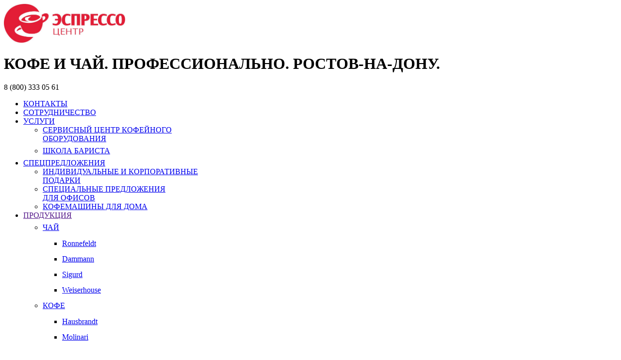

--- FILE ---
content_type: text/plain
request_url: https://www.google-analytics.com/j/collect?v=1&_v=j102&a=860212856&t=pageview&_s=1&dl=http%3A%2F%2Fespresso-center.ru%2Famado%2Fdammann%2Fmail%2Forder_samples_of_coffemachine.php&ul=en-us%40posix&dt=ESPRESSO%20%D0%A6%D0%B5%D0%BD%D1%82%D1%80%20-%20%D0%9B%D0%A3%D0%A7%D0%A8%D0%98%D0%95%20%D0%9E%D0%91%D0%A0%D0%90%D0%97%D0%A6%D0%AB%20%D0%9A%D0%A3%D0%9B%D0%AC%D0%A2%D0%A3%D0%A0%D0%AB%20%D0%ADC%D0%9F%D0%A0%D0%95%D0%A1%D0%A1%D0%9E&sr=1280x720&vp=1280x720&_u=IEBAAEABAAAAACAAI~&jid=272890459&gjid=489662588&cid=157698633.1769177664&tid=UA-36890428-8&_gid=106011316.1769177664&_r=1&_slc=1&z=1122623966
body_size: -286
content:
2,cG-CJ4JT7RJPT